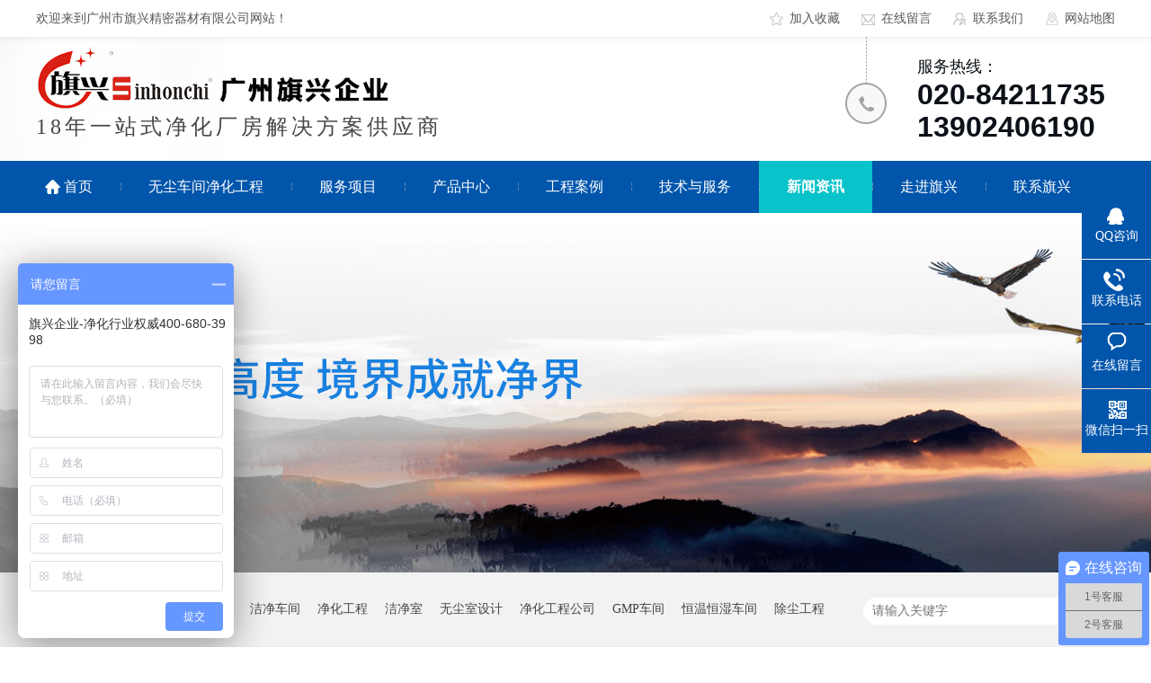

--- FILE ---
content_type: text/html
request_url: http://www.sinhonchi.com/articles/ydqjsl.html
body_size: 5249
content:
<!DOCTYPE html><html lang="zh"><head data-base="/">
<meta http-equiv="Cache-Control" content="no-transform">
<meta http-equiv="Cache-Control" content="no-siteapp"> 
  <meta charset="UTF-8"> 
  <meta http-equiv="X-UA-Compatible" content="IE=edge"> 
  <meta name="renderer" content="webkit"> 
  <meta http-equiv="pragma" content="no-cache">
 <meta http-equiv="cache-control" content="no-cache,must-revalidate">
 <meta http-equiv="expires" content="Wed, 26 Feb 1997 08:21:57 GMT">
 <meta http-equiv="expires" content="0">
 <meta name="applicable-device" content="pc">
<title>元旦期间顺利进场食品洁净厂房工程</title>
<meta name="keywords" content="洁净厂房,食品洁净车间">
<meta name="description" content="广州旗兴净化工程团队，于2021年元旦前，顺利进场家家唛食品洁净厂房工程。本洁净厂房工程面积超2000平方，从严谨净化设计、施工部署，到设备选型、材料备货足足准备了将近"><meta name="mobile-agent" content="format=html5;url=http://www.sinhonchi.com/mobile/articles/ydqjsl.html"><meta name="mobile-agent" content="format=xhtml;url=http://www.sinhonchi.com/mobile/articles/ydqjsl.html">
<link rel="alternate" media="only screen and (max-width:640px)" href="http://www.sinhonchi.com/mobile/articles/ydqjsl.html">
<script src="/js/uaredirect.js" type="text/javascript"></script>
<script type="text/javascript">uaredirect("http://www.sinhonchi.com/mobile/articles/ydqjsl.html");</script>
<link rel="canonical" href="http://www.sinhonchi.com/articles/ydqjsl.html"> 
  <link href="/css/reset.css?1542092289158" rel="stylesheet"> 
  <script src="/js/nsw.pc.min.js"></script> 
  <link href="/5b35fe8de4b0540ca301cc64.css" rel="stylesheet">
  <!-- sinhonchi.com Baidu tongji analytics --> 
  <script>
var _hmt = _hmt || [];
(function() {
  var hm = document.createElement("script");
  hm.src="https://hm.baidu.com/hm.js?ec8945fa711c7fd4c8e4104f7cedf130";
  var s = document.getElementsByTagName("script")[0]; 
  s.parentNode.insertBefore(hm, s);
})();
</script>
 </head> 
 <body class="body-color"> 
  <div> 
 <div class="h_top"> 
  <div class="header"> 
   <div class="t_top"> 
    <span><a class="tba1" href="javascript:addFavorite2()" rel="sidebar">加入收藏</a> <a class="tba2" href="/Tools/leaveword.html" target="_blank">在线留言</a> <a class="tba3" href="/helps/lxqx.html" target="_blank">联系我们</a> <a class="tba4" href="/sitemap.html" target="_blank">网站地图</a></span>欢迎来到广州市旗兴精密器材有限公司网站！ 
   </div> 
   <div class="t_con"> 
    <h1 class="wow slideInLeft animated"> <a href="/" target="_blank" title="旗兴精密器材"><img alt="广州旗兴" src="/resource/images/f8ccea38fa7a4aabbba47946c6375f53_2.png"><em>18年一站式净化厂房解决方案供应商</em></a> </h1> 
    <div class="t_pho wow slideInRight animated"> 
     <em>服务热线：</em> 
     <span>020-84211735</span> 
     <span>13902406190</span> 
    </div> 
   </div> 
   <div class="menu"> 
    <ul class="nav clearfix"> 
      
      <li class="fst"> <a href="/" title="首页">首页</a>  </li> 
      
      <li> <a href="/projects/wcjhcj.html" title="无尘车间净化工程">无尘车间净化工程</a>  </li> 
      
      <li> <a href="/project/" title="服务项目">服务项目</a> <p style="display: none;"> 
         
         <a href="/projects/wcjhcj.html" title="无尘车间净化工程">无尘车间净化工程</a> 
         
         <a href="/projects/hwhscj.html" title="恒温恒湿净化车间">恒温恒湿净化车间</a> 
         
         <a href="/project/" title="GMP车间净化工程">GMP车间净化工程</a> 
         
         <a href="/project/hjmnsy.html" title="环境模拟实验室">环境模拟实验室</a> 
         
         <a href="/project/gdwsys.html" title="高低温实验室">高低温实验室</a> 
         
         <a href="/projects/glqcgh.html" title="无尘车间一站式维保服务">无尘车间一站式维保服务</a> 
         
         <a href="/projects/fqclgc.html" title="废气处理工程">废气处理工程</a> 
         
         <a href="/projects/ccjhgc.html" title="除尘工程">除尘工程</a> 
         </p> </li> 
      
      <li> <a href="/product/" title="产品中心">产品中心</a> <p style="display: none;"> 
         
         <a href="/product/wccjgl.html" title="无尘车间净化设备">无尘车间净化设备</a> 
         
         <a href="/product/ccglqc.html" title="除尘过滤器材">除尘过滤器材</a> 
         
         <a href="/product/ytgld.html" title="液体过滤袋">液体过滤袋</a> 
         
         <a href="/product/bxgglq.html" title="不锈钢过滤器">不锈钢过滤器</a> 
         
         <a href="/product/ytglx.html" title="液体过滤芯">液体过滤芯</a> 
         
         <a href="/product/ytglz.html" title="液体过滤纸">液体过滤纸</a> 
         
         <a href="/product/yskqgl.html" title="压缩空气过滤器材">压缩空气过滤器材</a> 
         </p> </li> 
      
      <li> <a href="/article/gcal.html" title="工程案例">工程案例</a> <p style="display: none;"> 
         
         <a href="/article/spyl.html" title="食品/饮料">食品/饮料</a> 
         
         <a href="/article/swyy.html" title="医药/生物">医药/生物</a> 
         
         <a href="/article/dzdq.html" title="电子行业">电子行业</a> 
         
         <a href="/article/qcqp.html" title="汽车行业">汽车行业</a> 
         
         <a href="/article/hgtl.html" title="化工行业">化工行业</a> 
         </p> </li> 
      
      <li> <a href="/helps/jsyfw.html" title="技术与服务">技术与服务</a>  </li> 
      
      <li> <a href="/article/qxdt.html" title="新闻资讯">新闻资讯</a> <p style="display: none;"> 
         
         <a href="/article/qxdt.html" title="旗兴动态">旗兴动态</a> 
         
         <a href="/article/xybk.html" title="行业百科">行业百科</a> 
         
         <a href="/article/cjwd.html" title="常见问答">常见问答</a> 
         </p> </li> 
      
      <li> <a href="/helps/gyqx.html" title="走进旗兴">走进旗兴</a> <p style="display: none;"> 
         
         <a href="/helps/gyqx.html" title="关于旗兴">关于旗兴</a> 
         
         <a href="/helps/jsyfw.html" title="技术与服务">技术与服务</a> 
         
         <a href="/help/tdfc.html" title="团队风采">团队风采</a> 
         
         <a href="/help/ryzz.html" title="荣誉资质">荣誉资质</a> 
         
         <a href="/helps/fzlc.html" title="发展历程">发展历程</a> 
         
         <a href="/help/hzhb.html" title="合作伙伴">合作伙伴</a> 
         
         <a href="/helps/lxqx.html" title="联系旗兴">联系旗兴</a> 
         
         <a href="/Tools/leaveword.html" title="在线留言">在线留言</a> 
         </p> </li> 
      
      <li> <a href="/helps/lxqx.html" title="联系旗兴">联系旗兴</a>  </li> 
      
    </ul> 
   </div> 
  </div> 
 </div> 
  
  
</div> 
  <div> 
 <div class="ty-banner-1"> 
   
   <a href="/project/" title="旗兴-态度决定高度，境界成就净界"> <img alt="旗兴-态度决定高度，境界成就净界" src="/resource/images/77830d1bb3cf482797b29a4896ef890b_4.jpg" title="旗兴-态度决定高度，境界成就净界"> </a> 
    
   
   
   
 </div> 
</div> 
  <div class="p1-search-1 b"> 
 <div class="blk-main"> 
  <div class="blk-md blk"> 
   <div class="p1-search-1-inp fr"> 
    <input class="p1-search-1-inp1" id="key" placeholder="请输入关键字" type="text"> 
    <input class="p1-search-1-inp2" onclick="searchInfo();" type="button"> 
   </div> 
   <p> 热门关键词： 
     
     <a href="/" onclick="searchLink(this);" title="无尘车间">无尘车间</a> 
     
     
     <a href="/" onclick="searchLink(this);" title="净化车间">净化车间</a> 
     
     
     <a href="/" onclick="searchLink(this);" title="洁净车间">洁净车间</a> 
     
     
     <a href="/" onclick="searchLink(this);" title="净化工程">净化工程</a> 
     
     
     <a href="/" onclick="searchLink(this);" title="洁净室">洁净室</a> 
     
     
     <a href="/" onclick="searchLink(this);" title="无尘室设计">无尘室设计</a> 
     
     
     <a href="/" onclick="searchLink(this);" title="净化工程公司">净化工程公司</a> 
     
     
     <a href="/" onclick="searchLink(this);" title="GMP车间">GMP车间</a> 
     
     
     <a href="/project/hwhscj.html" onclick="searchLink(this);" title="恒温恒湿车间">恒温恒湿车间</a> 
     
     
     <a href="/projects/ccjhgc.html" onclick="searchLink(this);" title="除尘工程">除尘工程</a> 
     </p> 
  </div> 
 </div> 
  
 <!-- CSS --> 
  
</div> 
  <div class="blk-main"> 
   <div class="blk plc"> 
 <div class="p12-curmbs-1" navcrumbs=""> 
  <b> 您的位置: </b> 
  <a href="/"> 首页 </a> 
  <span> &gt; </span> 
   
   <i class=""> <a href="/article/qxdt.html"> 旗兴动态 </a> <span> &gt; </span> </i> 
   
   <i class=""> <a href="/articles/ydqjsl.html"> 元旦期间顺利进场食品洁净厂房工程 </a>  </i> 
   
 </div> 
 <!-- css --> 
  
  
</div> 
   <div class="clear"></div> 
   <div class="blk-sm fl"> 
    <div class="p15-infocontent-1 blk"> 
 <h1 class="p15-infocontent-1-tit">  元旦期间顺利进场食品洁净厂房工程 </h1> 
 <div class="p15-infocontent-1-bool"> 
  <i><a href="/article/qxdt.html" title="返回列表">  返回列表 </a></i> 
  <span>  来源：  
       
    </span> 
  <span>  发布日期：   2021.01.07 </span> 
 </div> 
 <div class="p15-infocontent-1-con endit-content"><p>
    &nbsp; &nbsp; &nbsp; &nbsp;<span style="white-space:normal;">广州旗兴<a class="tilisoftStation" href="/projects/wcjhcj.html" style="color:red;font-weight:bold" target="_blank" title="净化工程">净化工程</a>团队，</span>于2021年元旦前，顺利进场<span style="white-space:normal;">家家唛食品洁净厂房工程。</span>
</p>
<p>
    <span style="white-space:normal;">&nbsp; &nbsp; &nbsp; &nbsp;本洁净厂房工程面积超2000平方，从严谨净化设计、施工部署，到设备选型、材料备货足足准备了将近3个时间，旗兴团队与用户双方积极配合下，从12月31日开始进场全面开展施工工作。旗兴团队一向非常注重施工安全工作，并以专业可靠、高效合作的技术实力，力争55天施工期完成净化厂房主体工程，达到用户目标。</span>
</p>
<p class="img-block">
    <span style="white-space:normal;">&nbsp; &nbsp;&nbsp;</span><img align="center" alt="洁净厂房" src="/resource/images/b29607efa93e4940b280ad49653e5c19_2.jpg" title="洁净厂房">
</p></div> 
 <div class="clear"></div> 
  
</div> 
    <div class="p14-info-3 blk"> 
 <div class="p14-info-3-tit">
   【相关推荐】 
 </div> 
 <div class="p14-info-3-list"> 
  <ul> 
    
    <li><a href="/" target="_blank"><span> 了解详情 &gt; </span>  </a></li> 
    
  </ul> 
 </div> 
  
</div> 
    <div class="p14-pagination-1 blk"> 
 <dl> 
  <dd> 
   <b><em><a href="/articles/cfjhcc.html" title="厂房净化除尘器滤袋更换维保工作高效完成">  查看详情 + </a></em></b> 
   <span>  上一条 </span> 
   <a href="/articles/cfjhcc.html" title="厂房净化除尘器滤袋更换维保工作高效完成">  厂房净化除尘器滤袋更换维保工作高效完成  </a> 
  </dd> 
  <dt></dt> 
  <dd> 
   <b><em><a href="/articles/ndkjjj.html" title="能动科技洁净车间维保项目顺利完成验收">  查看详情 + </a></em></b> 
   <span>  下一条 </span> 
   <a href="/articles/ndkjjj.html" title="能动科技洁净车间维保项目顺利完成验收">  能动科技洁净车间维保项目顺利完成验收  </a> 
  </dd> 
 </dl> 
 <div class="p14-pagination-1-href"> 
  <span><a href="/article/qxdt.html" title="返回列表">  返回列表 </a></span> 
 </div> 
 <div class="p14-pagination-1-key"> 
  <p>  本文标签：  
    
     
     <span><a href="/search.php?key=洁净厂房" title="洁净厂房">  洁净厂房  </a></span> 
     
     <span><a href="/search.php?key=食品洁净车间" title="食品洁净车间">  食品洁净车间  </a></span> 
     
    </p> 
 </div> 
 <div class="clear"> 
 </div> 
  
</div> 
   </div> 
   <div class="blk-xs fr"> 
    <div class="p14-left-nav-1 blk"> 
 <div class="p14-left-nav-1-tit"> 
  <h3> 旗兴资讯中心 </h3> 
 </div> 
 <div class="p14-left-nav-1-nav" navvicefocus1=""> 
   
   <div class="p14-left-nav-1-nav-one"> 
    <h3><a href="/article/qxdt.html" title="旗兴动态"> 旗兴动态 </a></h3> 
     
   </div> 
   
   <div class="p14-left-nav-1-nav-one"> 
    <h3><a href="/article/xybk.html" title="行业百科"> 行业百科 </a></h3> 
     
   </div> 
   
   <div class="p14-left-nav-1-nav-one"> 
    <h3><a href="/article/cjwd.html" title="常见问答"> 常见问答 </a></h3> 
     
   </div> 
   
   <div class="p14-left-nav-1-nav-one"> 
    <h3><a href="/article/gcal.html" title="工程案例"> 工程案例 </a></h3> 
    <dl style="display:none;"> 
     <!-- 2级 --> 
      
      <dt> 
       <a href="/article/spyl.html" title="食品/饮料"> 食品/饮料 </a> 
      </dt> 
       
      
      <dt> 
       <a href="/article/swyy.html" title="医药/生物"> 医药/生物 </a> 
      </dt> 
       
      
      <dt> 
       <a href="/article/dzdq.html" title="电子行业"> 电子行业 </a> 
      </dt> 
       
      
      <dt> 
       <a href="/article/qcqp.html" title="汽车行业"> 汽车行业 </a> 
      </dt> 
       
      
      <dt> 
       <a href="/article/hgtl.html" title="化工行业"> 化工行业 </a> 
      </dt> 
       
      
    </dl> 
   </div> 
   
 </div> 
 <div class="clear"></div> 
  
  
</div> 
    <div class="contact-z1 blk"> 
 <p> 咨询热线 </p> 
 <span> 020-84211735 </span> 
  
</div> 
   </div> 
   <div class="clear"></div> 
  </div> 
  <div> 
 <div class="f_bj"> 
  <div class="footer"> 
   <ul class="db-nav"> 
     
     <li> <a href="/" title="首页">首页</a> </li> 
     
     <li> <a href="/project/wcjhcj.html" title="无尘车间净化工程">无尘车间净化工程</a> </li> 
     
     <li> <a href="/project/" title="服务项目">服务项目</a> </li> 
     
     <li> <a href="/product/" title="产品中心">产品中心</a> </li> 
     
     <li> <a href="/article/gcal.html" title="工程案例">工程案例</a> </li> 
     
     <li> <a href="/helps/jsyfw.html" title="技术与服务">技术与服务</a> </li> 
     
     <li> <a href="/article/qxdt.html" title="新闻资讯">新闻资讯</a> </li> 
     
     <li> <a href="/helps/gyqx.html" title="走进旗兴">走进旗兴</a> </li> 
     
     <li> <a href="/helps/lxqx.html" title="联系旗兴">联系旗兴</a> </li> 
     
     <li> <a href="/sitemap.html" target="_blank" title="网站地图">网站地图</a> </li> 
     
   </ul> 
   <div class="db-con"> 
    <h3><a href="/" title="旗兴精密器材"><img alt="旗兴" src="/resource/images/82db3b638dba4a4788089f846ac5622a_4.png"></a></h3> 
    <div class="fwz"> 
     <div class="fwz-hz01"> 
      <span>广州市旗兴精密器材有限公司</span> 
      <span>座机：020-84211735&nbsp;&nbsp;</span> 
      <span>邮箱：shc@sinhonchi.com</span> 
      <span>地址：广州市海珠区新港东路1088号中洲交易中心1205</span> 
     </div> 
     <div class="fwz-hz02"> 
      <span>备案号：<a href="https://beian.miit.gov.cn/#/Integrated/index" rel="nofollow" target="_blank">粤ICP备18071935号-1</a></span> 
      <span><a href="http://www.sinhonchi.com/projects/wcjhcj.html" target="_blank" title="无尘车间,净化车间,洁净厂房,gmp车间,无尘车间,净化工程,电子厂净化车间,无尘车间工程,无尘室工程,无尘车间装修,净化车间工程,食品厂净化车间,净化工程公司,无尘车间工程,净化车间工程">无尘车间,净化车间,洁净厂房,gmp车间,净化工程,电子厂净化车间,无尘室工程,无尘车间装修,净化车间工程,净化工程公司,无尘车间工程</a></span> 
      <span>百度统计 <em>版权所有</em></span> 
     </div> 
     <div class="clear"></div> 
    </div> 
    <div class="code"> 
     <p><img alt="旗兴手机站" src="/resource/images/d8fcab07e398477592cdbd3ca181438c_2.png" title="旗兴手机站"> <em>关注旗兴手机版！</em> </p> 
     <p class="last"><img alt="旗兴微信二维码" src="/resource/images/d8fcab07e398477592cdbd3ca181438c_4.jpg" title="旗兴微信二维码"> <em>关注手机公众号！</em> </p> 
     <div class="clear"></div> 
    </div> 
   </div> 
  </div> 
   
 </div> 
</div> 
  <div class="client-2"> 
 <ul id="client-2"> 
  <li class="my-kefu-qq"> 
   <div class="my-kefu-main"> 
    <div class="my-kefu-left"> 
     <a class="online-contact-btn" href="http://wpa.qq.com/msgrd?v=3&amp;uin=2028654745&amp;site=qq&amp;menu=yes" qq="" target="_blank"> <i></i> <p> QQ咨询 </p> </a> 
    </div> 
    <div class="my-kefu-right"></div> 
   </div> </li> 
  <li class="my-kefu-tel"> 
   <div class="my-kefu-tel-main"> 
    <div class="my-kefu-left"> 
     <i></i> 
     <p> 联系电话 </p> 
    </div> 
    <div class="my-kefu-tel-right" phone400="">020-84211735</div> 
   </div> </li> 
  <li class="my-kefu-liuyan"> 
   <div class="my-kefu-main"> 
    <div class="my-kefu-left"> 
     <a href="/Tools/leaveword.html" title="在线留言"> <i></i> <p> 在线留言 </p> </a> 
    </div> 
    <div class="my-kefu-right"></div> 
   </div> </li> 
  <li class="my-kefu-weixin"> 
   <div class="my-kefu-main"> 
    <div class="my-kefu-left"> 
     <i></i> 
     <p> 微信扫一扫 </p> 
    </div> 
    <div class="my-kefu-right"> 
    </div> 
    <div class="my-kefu-weixin-pic"> 
     <img src="/resource/images/d8fcab07e398477592cdbd3ca181438c_2.png"> 
    </div> 
   </div> </li> 
   
  <li class="my-kefu-ftop"> 
   <div class="my-kefu-main"> 
    <div class="my-kefu-left"> 
     <a href="javascript:;"> <i></i> <p> 返回顶部 </p> </a> 
    </div> 
    <div class="my-kefu-right"> 
    </div> 
   </div> </li> 
 </ul> 
  
  
</div> 
  <script src="/js/public.js"></script> 
  <script src="/5b35fe8de4b0540ca301cc64.js" type="text/javascript"></script>
 
<script>  var sysBasePath = null ;var projPageData = {};</script><script>(function(){var bp = document.createElement('script');
var curProtocol = window.location.protocol.split(':')[0];
if (curProtocol === 'https')
{ bp.src='https://zz.bdstatic.com/linksubmit/push.js'; }
else
{ bp.src='http://push.zhanzhang.baidu.com/push.js'; }
var s = document.getElementsByTagName("script")[0];
s.parentNode.insertBefore(bp, s);
})();</script><script src="/js/ab77b6ea7f3fbf79.js" type="text/javascript"></script>
<script type="application/ld+json">
{"@content":"https://ziyuan.baidu.com/contexts/cambrian.jsonld","@id":"http://www.sinhonchi.com/articles/ydqjsl.html","appid":"","title":"元旦期间顺利进场食品洁净厂房工程","images":[],"description":"","pubDate":"2021-01-07T11:55:16","upDate":"2021-12-28T17:20:47","lrDate":"2021-01-11T12:10"}
</script></body></html>

--- FILE ---
content_type: text/css
request_url: http://www.sinhonchi.com/5b35fe8de4b0540ca301cc64.css
body_size: 2971
content:

		i,em{font-style: normal;}
		.header ,.content , .footer { width:1200px; margin:0 auto;font-family: "Microsoft YaHei";}
		.h_top{height:237px;background: url("images/tbbg.jpg") repeat-x center top;position: relative;z-index: 2;font-family:"Microsoft Yahei";}
		.t_top{height:41px;line-height:41px;color: #585858;font-size:14px;}
		.t_top span{float: right;}
		.t_top a{color: #585858;display: inline-block;margin-left: 20px;padding-left: 22px;background: url("images/icon_bg.png") no-repeat;}
		.t_top a.tba1{background-position: 0 14px;}
		.t_top a.tba2{background-position: 0 -18px;}
		.t_top a.tba3{background-position: 0 -53px;}
		.t_top a.tba4{background-position: 0 -88px;}
		.t_con{height: 138px;overflow: hidden;}
		.t_con h1{float: left;width: 485px;margin-top: 10px;}
		.t_con h1 img{width: 400px;height: 70px;display: block;}
		.t_con h1 em{display: block;font-weight: normal;font-size: 24px;color: #333;letter-spacing: 4px;height: 40px;line-height: 40px;opacity: 0.9;}
		.t_pho{width: 220px;float: right;color: #0c1117;padding: 20px 0 0 80px;background: url("images/tel.png") no-repeat left top;}
		.t_pho em{display: block;font-size: 18px;height: 26px;line-height: 26px;}
		.t_pho span{display: block;font-family: "Arial";font-weight: bold;font-size: 32px;height: 36px;line-height: 36px;}
		.nav{height: 58px;}
		.nav li{float: left;background-image: url("images/icon_bg.png");background-repeat:no-repeat;background-position:-114px 24px;position: relative;}
		.nav li.fst{background-image: none;}
		.nav li a{display: block;height: 58px;line-height: 58px;font-size: 16px;color: #fff;text-align: center;padding: 0 31px;}
		.nav li p{position: absolute;width: 190px;background-color: #0155ab;left: -32px;top: 58px;z-index: 88;}
		.nav li p a{padding: 0;}
		.nav li.fst a{background: url("images/icon_bg.png") no-repeat -60px -9px;}
		.nav li.cur,.nav li:hover{font-weight: bold;background-color: #08c3c9;}
		.nav li:hover p a{font-weight: normal;}
		.nav li p a:hover{background-color: #08c3c9;}
	

        .ty-banner-1 {
            overflow: hidden;
            line-height: 0;
            text-align:center;
        }
        .ty-banner-1 img{
            visibility: hidden;
        }
        .ty-banner-1 img.show{
            visibility: visible;
        }
    

        .p1-search-1 {
            background: #f2f2f2;
            height: 82px;
            border-bottom: 1px solid #eee;
            overflow: hidden;
            font-size: 14px;
        }
        
        .p1-search-1 p {
            color: #444;
            line-height: 82px;
        }
        
        .p1-search-1 a {
            color: #444;
            display: inline-block;
            margin-right: 15px;
        }
        
        .p1-search-1-inp {
            width: 270px;
            height: 30px;
            border-radius: 20px;
            background: #fff;
            padding-left: 10px;
            margin-top: 28px;
        }
        
        .p1-search-1-inp input {
            border: 0;
        }
        
        .p1-search-1-inp1 {
            width: 224px;
            height: 30px;
            line-height: 30px;
            color: #a9a9a9;
            float: left;
        }
        
        .p1-search-1-inp2 {
            width: 30px;
            height: 30px;
            background: url(images/VISkins-p1.png) no-repeat -258px -936px;
            float: right;
            cursor: pointer;
        }
    

        .p12-curmbs-1 {
            font-size: 14px;
            border-bottom: 1px dashed #dcdcdc;
        }
        .p12-curblock{
            display: none;
        }
        .p12-curmbs-1 b {
            border-left: 10px solid #08c3c9;
            font-weight: normal;
            padding-left: 8px;
        } 
        .p12-curmbs-1 i {
            font-style: normal;
        }
        
        .p12-curmbs-1 span {
            font-family: '宋体';
            padding: 0 5px;
            height: 46px;
            line-height: 46px;
        }
    

        .p15-infocontent-1 {
            margin-bottom: 30px;
        }
        
        .p15-infocontent-1-tit {
            text-align: center;
            font-weight: normal;
            margin-bottom: 40px;
            font-size: 28px;
            line-height: 40px;
            color: #535353;
            height: 40px;
            overflow: hidden;
        }
        
        .p15-infocontent-1-bool {
            border-bottom: 1px solid #08c3c9;
            height: 20px;
            font-size: 12px;
            color:#909090;
        }
        .p15-infocontent-1-bool span{margin-right:20px;}
        .p15-infocontent-1-bool span a{
            color:#909090;}
        .p15-infocontent-1-bool i {
            font-style: normal;
            float: right;
            display: block;
            width: 80px;
            height: 20px;
            line-height: 20px;
            text-align: center;
            color: #fff;
            background: #08c3c9;
        }
        
        .p15-infocontent-1-bool i a {
            color: #fff;
        }
        
        .p15-infocontent-1-bool span {
            margin-right: 15px;
        } 
        
        .p15-infocontent-1-tag span {
            margin-right: 10px;
        }
    

        .p14-info-3 {
            background: #f5f5f5;
            padding: 0 0 8px;
        }
        
        .p14-info-3-tit {
            height: 55px;
            font-size: 24px;
            line-height: 55px;
            color: #4b4a4a;
        }
        
        .p14-info-3-list li {
            height: 46px;
            font-size: 14px;
            line-height: 46px;
            color:#4b4a4a;
            border-top: 1px dashed #dbdbdb;
            overflow: hidden;
            text-overflow: ellipsis;
            white-space: nowrap;
        }
        
        .p14-info-3-list li a{ color:#4b4a4a;}
        .p14-info-3-list li span {
            float: right;
        }
    

        .p14-pagination-1 dl {
            margin-bottom: 24px;
            padding-right: 40px;
        }
        
        .p14-pagination-1 dd {
            height: 32px;
            font-size: 14px;
            line-height: 32px;
            overflow: hidden;
            text-overflow: ellipsis;
            white-space: nowrap;
        }
        .p14-pagination-1 dd b{float: right;font-weight:normal;}
        
        .p14-pagination-1 dd span {
            width: 60px;
            height: 32px;
            background: #a2a2a2;
            color: #fff;
            text-align: center;
            display: inline-block;
            margin-right: 10px;
        }
        
        .p14-pagination-1 dt {
            height: 1px;
            border-bottom: 1px dashed #b5b5b5;
            margin-left: 60px;
            padding-top: 2px;
            margin-bottom: 2px;
        }
        .p14-pagination-1 dd em{float: right; padding-left: 20px;font-weight: normal;}
        .p14-pagination-1 dl a{color:#4b4a4a;}
        .p14-pagination-1-href {
            float: right;
            font-size: 18px;
            line-height: 32px;
        }
        
        .p14-pagination-1-href span {
            display: inline-block;
            padding: 0 6px;
            margin-left: 4px;
            background: #08c3c9;
        }
        
        .p14-pagination-1-href a {
            display: block;
            color: #fff;
        }
        
        .p14-pagination-1-key {
            min-height: 40px;
            border-top: 1px solid #08c3c9;
            font-size: 14px;
            line-height: 40px;
            color:#575556;
        }
        .p14-pagination-1-key a{ color:#575556;}
        .p14-pagination-1-key span {
            display: inline-block;
            margin: 0 4px;
        }
    

        
        .p14-left-nav-1-tit {
            background: #0155ab;
            height: 80px;                            
        }
        
        .p14-left-nav-1-tit h3 {
            height: 75px;
            font-size: 24px; 
            font-weight: normal;
            line-height: 75px;
            color: #fff;
            border-bottom: 1px solid #fff;
            text-align: center;
            
        }
        .p14-left-nav-1-tit h3 span{font-size: 14px; text-transform: uppercase;}
         
        
        .p14-left-nav-1-nav-one h3 {
            height: 50px;
            line-height: 50px; 
            background:url(images/p14-icon5.png) no-repeat right center #ececeb; 
            margin-bottom: 2px;
            
        }
        
        .p14-left-nav-1-nav-one h3 a {
            display: block; 
            font-size: 18px;
            font-weight: normal;
            margin-right: 40px;
            margin-left: 38px; 
            color: #666;
        }
        
        .p14-left-nav-1-nav-one h3.sidenavcur,.p14-left-nav-1-nav-one h3:hover{
            background: url(images/p14-icon2.png) no-repeat right center #0155ab; 
        }  
        .p14-left-nav-1-nav-one h3.sidenavcur a,.p14-left-nav-1-nav-one h3:hover a{
            color: #fff
        }
        
        .p14-left-nav-1-nav dl{
            padding: 2px 0 4px;
        }
        .p14-left-nav-1-nav dt {
            height: 50px;
            font-size: 16px;
            line-height: 50px;
            padding-left: 54px;
            padding-right: 40px; 
            margin-bottom: 1px;
            background:#ececec;
            position: relative;	
            
        }
        .p14-left-nav-1-nav dt:after{      
        	content: "";
        	width: 8px;
        	height: 8px;              	
        	border: 2px solid #b8b8b8;
        	border-style: solid solid none none;
        	position: absolute; 
        	top: 50%;
        	right: 32px;
        	margin-top: -4px;
        	-webkit-transform: rotate(45deg);
        	-moz-transform: rotate(45deg);
        	-ms-transform: rotate(45deg);
        	-o-transform: rotate(45deg);
        	transform: rotate(45deg);
        }
        
        .p14-left-nav-1-nav dt.sidenavcur:after,.p14-left-nav-1-nav dt:hover:after {
                    	border-color:#0155ab;  
        }
        .p14-left-nav-1-nav dt.sidenavcur a,.p14-left-nav-1-nav dt:hover a{color: #0155ab; }
        
        .p14-left-nav-1-nav dd{
            border: 1px solid #ececec;                             
            border-bottom:0;     
        }
        .p14-left-nav-1-nav p {
            height: 50px;
            font-size: 14px;
            line-height: 50px;
            padding-left: 72px;
            padding-right: 40px; 
            border-bottom: 1px solid #ececec; 
            background: #fff;
            position: relative;
        }
          
                          
        /*.p14-left-nav-1-nav p:after{content: ""; width: 3px; height: 3px; border-radius: 100%;background: #666; position: absolute; left: 58px; top: 50%;}*/
        
       
        .p14-left-nav-1-nav p.sidenavcur a,.p14-left-nav-1-nav p:hover a{color:#0155ab;} 
         
        .p14-left-nav-1-nav p.sidenavcur:after ,.p14-left-nav-1-nav p:hover:after  {background: #08c3c9; } 
        
        .p14-left-nav-1-nav a {
            display: block;
            overflow: hidden;
            text-overflow: ellipsis;
            white-space: nowrap;
        }

    

        .contact-z1 {
            height: 140px;
            background: url("images/contact-z1.jpg") no-repeat;
            color: #333;
            margin-bottom: 30px;
        }
        
        .contact-z1 p {
            font-size: 20px;
            height: 30px;
            line-height: 30px;
            padding: 37px 0 0 95px; 
            background: url(images/contact-z1_tel.png) no-repeat 74px 44px;
        }
        
        .contact-z1 span {
            display: block;
            height: 30px;
            font-weight: bold;
            font-size: 18px;
            line-height: 30px; 
            padding-left: 73px;
        }
    

			.f_bj{background: url("images/dbbg.jpg") repeat-x center top;}
			.db-nav{height: 75px;}
			.db-nav li{float: left;}
			.db-nav li a{display: block;line-height: 75px;font-size: 16px;color: #fff;padding: 0 25px;}
			.db-con{padding-top: 52px;height: 194px;}
			.db-con h3{float: left;width: 200px;height: 106px;margin-top: 20px;}
			.db-con h3 img{width: 200px;height: 106px;}
			.fwz{float: left;width: 600px;height: 194px;padding: 0 30px;border-left: 1px solid #1b66b4;border-right: 1px solid #1b66b4;margin-left: 40px;}
			.fwz span{display: block;font-size: 14px;line-height: 30px;color: #fff;}
			.fwz em{display: inline-block;margin-left: 20px;}
			.fwz a{color: #fff;}
			.fwz-hz01{float: left;width: 370px;}
			.fwz-hz02{float: right;width: 220px;}
			.code{float: right;width: 252px;}
			.code p{float: left;}
			.code p.last{margin-left: 30px;}
			.code p img{display: block;width: 96px;height: 96px;background-color: #fff;padding: 6px;}
			.code p em{display: block;font-size: 12px;color: #fff;text-align: center;line-height: 30px;padding-top: 10px;}
			
		

        .client-2 {
            position: fixed;
            right: -170px;
            top: 50%;
            z-index: 900;
        }
        
        .client-2 li a {
            text-decoration: none;
        }
        .client-2 li {
            margin-top: 1px;
            clear: both;
            height: 71px;
            position: relative;
        }
        
        .client-2 li i {
            background: url(images/fx.png) no-repeat;
            display: block;
            width: 30px;
            height: 27px;
            margin: 0px auto;
            text-align: center;
        }
        
        .client-2 li p {
            height: 20px;
            font-size: 14px;
            line-height: 20px;
            overflow: hidden;
            text-align: center;
            color: #fff;
        }
        
        .client-2 .my-kefu-qq i {
            background-position: 4px 5px;
        }
        
        .client-2 .my-kefu-tel i {
            background-position: 0 -21px;
        }
        
        .client-2 .my-kefu-liuyan i {
            background-position: 4px -53px;
        }
        
        .client-2 .my-kefu-weixin i {
            background-position: -34px 4px;
        }
        
        .client-2 .my-kefu-weibo i {
            background-position: -30px -22px;
        }
        
        .client-2 .my-kefu-ftop {
            display: none;
        }
        
        .client-2 .my-kefu-ftop i {
            width: 33px;
            height: 35px;
            background-position: -27px -51px;
        }
        
        .client-2 .my-kefu-left {
            float: left;
            width: 77px;
            height: 47px;
            position: relative;
        }
        
        .client-2 .my-kefu-tel-right {
            font-size: 16px;
            color: #fff;
            float: left;
            height: 24px;
            line-height: 22px;
            padding: 0 15px;
            border-left: 1px solid #fff;
            margin-top: 14px;
        }
        
        .client-2 .my-kefu-right {
            width: 20px;
        }
        
        .client-2 .my-kefu-tel-main {
            background: #0155ab;
            color: #fff;
            height: 56px;
            width: 247px;
            padding:9px 0 6px;
            float: left;
        }
        
        .client-2 .my-kefu-main {
            background: #0155ab;
            width: 97px;
            height: 56px;
            position: relative;
            padding:9px 0 6px;
            float: left;
        }
        
        .client-2 .my-kefu-weixin-pic {
            position: absolute;
            left: -130px;
            top: -24px;
            display: none;
            z-index: 333;
        }
        
        .my-kefu-weixin-pic img {
            width: 115px;
            height: 115px;
        }
    
